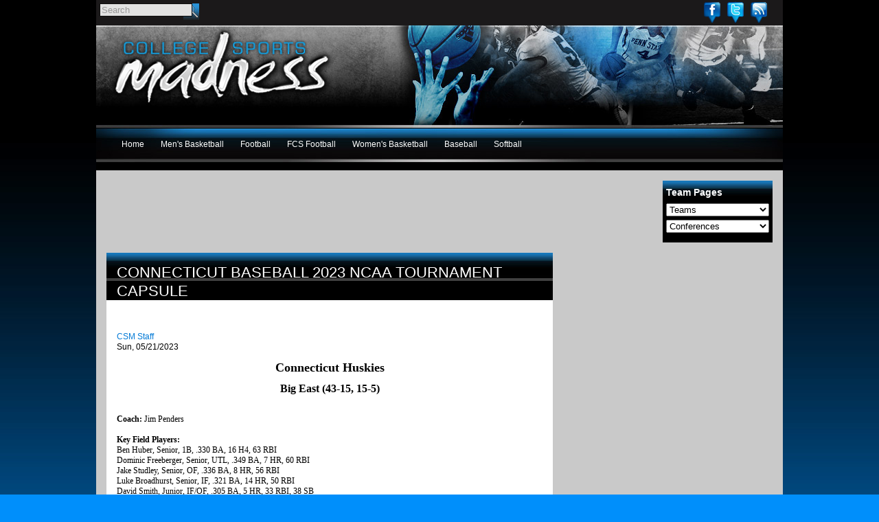

--- FILE ---
content_type: text/html; charset=utf-8
request_url: https://www.collegesportsmadness.com/article/21773
body_size: 11783
content:
<!DOCTYPE html PUBLIC "-//W3C//DTD XHTML 1.0 Transitional//EN" "http://www.w3.org/TR/xhtml1/DTD/xhtml1-transitional.dtd" >
<html xmlns="http://www.w3.org/1999/xhtml" lang="en" xml:lang="en" dir="ltr" xmlns:og="http://opengraphprotocol.org/schema/" xmlns:fb="https://www.facebook.com/2008/fbml">
<head>
<meta http-equiv="Content-Type" content="text/html; charset=utf-8" />
<meta name="viewport" content="width=device-width, initial-scale=1.0">
<meta name="verifyownership" content="5eb9cdfdfc9682a430a767eaaf00b112"/>
<meta http-equiv="Content-Type" content="text/html; charset=windows-1252" />
<meta http-equiv="X-UA-Compatible" content="IE=EDGE" />
<meta name="application-name" content="College Sports Madness"/>
<meta name="msapplication-TileColor" content="#000000"/>
<meta name="msapplication-square70x70logo" content="tiny.png"/>
<meta name="msapplication-square150x150logo" content="square.png"/>
<meta name="msapplication-wide310x150logo" content="wide.png"/>
<meta name="msapplication-square310x310logo" content="large.png"/>
<meta http-equiv="Pragma" content="no-cache" />
<meta http-equiv="Cache-Control" content="no-cache" />
<meta http-equiv="Expires" content="0" />
<title>Connecticut Baseball 2023 NCAA Tournament Capsule | College Sports Madness</title>
<meta http-equiv="Content-Type" content="text/html; charset=utf-8" />
  <meta property="fb:app_id" content="288413394517650"/>
  
  <script type="text/javascript" src="https://platform.linkedin.com/in.js"></script>
  <link rel="shortcut icon" href="/sites/all/themes/csmtheme/favicon.ico" type="image/x-icon" />
  <meta property="og:title" content="Connecticut Baseball 2023 NCAA Tournament Capsule" />
  <meta name="keywords" content="college sports madness,Baseball,Big East,Connecticut,CSM Staff,Post Season" />
  <link rel="canonical" href="https://www.collegesportsmadness.com/article/21773" />
  <meta property="og:url" content="https://www.collegesportsmadness.com/article/21773" />
  <meta name="revisit-after" content="1 day" />
  <link type="text/css" rel="stylesheet" media="all" href="/sites/all/themes/csmtheme/reset.css" />
<link type="text/css" rel="stylesheet" media="all" href="/modules/system/system.css?k" />
  <link type="text/css" rel="stylesheet" media="all" href="/sites/all/modules/contrib/ctools/css/ctools.css?k" />
  <link type="text/css" rel="stylesheet" media="all" href="/sites/all/libraries/jquery.ui/themes/base/jquery-ui.css?k" />
  <link type="text/css" rel="stylesheet" media="all" href="/sites/all/modules/contrib/date/date_popup/themes/datepicker.1.7.css?k" />
  <link type="text/css" rel="stylesheet" media="all" href="/sites/all/modules/contrib/date/date_popup/themes/jquery.timeentry.css?k" />
  <link type="text/css" rel="stylesheet" media="all" href="/sites/all/modules/contrib/filefield/filefield.css?k" />
  <link type="text/css" rel="stylesheet" media="all" href="/sites/all/modules/contrib/logintoboggan/logintoboggan.css?k" />
  <link type="text/css" rel="stylesheet" media="all" href="/sites/all/libraries/superfish/css/superfish.css?k" />
  <link type="text/css" rel="stylesheet" media="all" href="/sites/all/libraries/superfish/css/superfish-vertical.css?k" />
  <link type="text/css" rel="stylesheet" media="all" href="/sites/all/libraries/superfish/css/superfish-navbar.css?k" />
  <link type="text/css" rel="stylesheet" media="all" href="/sites/all/modules/contrib/views_slideshow/contrib/views_slideshow_singleframe/views_slideshow.css?k" />
  <link type="text/css" rel="stylesheet" media="all" href="/sites/all/modules/contrib/views_slideshow/contrib/views_slideshow_thumbnailhover/views_slideshow.css?k" />
  <link type="text/css" rel="stylesheet" media="all" href="/sites/all/modules/contrib/views/css/views.css?k" />
  <link type="text/css" rel="stylesheet" media="all" href="/sites/all/modules/custom/csm/css/article-pager.css?k" />
  <link type="text/css" rel="stylesheet" media="all" href="/sites/all/modules/contrib/linkedinbutton/linkedinbutton.css?k" />
  <link type="text/css" rel="stylesheet" media="all" href="/sites/all/modules/contrib/custom_search/custom_search.css?k" />
  <link type="text/css" rel="stylesheet" media="all" href="/sites/all/libraries/superfish/style/default.css?k" />
  <link type="text/css" rel="stylesheet" media="all" href="/sites/all/modules/custom/csm/css/csm-cc-ads.css?k" />
  <link type="text/css" rel="stylesheet" media="all" href="/sites/all/modules/custom/csm/css/articles-title-list.css?k" />
  <link type="text/css" rel="stylesheet" media="all" href="/sites/all/themes/csmtheme/global.css?k" />
  <link type="text/css" rel="stylesheet" media="all" href="/sites/all/themes/csmtheme/containers.css?k" />
  <link type="text/css" rel="stylesheet" media="all" href="/sites/all/themes/csmtheme/links.css?k" />
  <link type="text/css" rel="stylesheet" media="all" href="/sites/all/themes/csmtheme/style.css?k" />
  <link type="text/css" rel="stylesheet" media="all" href="/sites/all/themes/csmtheme/articles.css?k" />
  <link type="text/css" rel="stylesheet" media="print" href="/sites/all/themes/csmtheme/print.css?k" />
  <!--[if lt IE 8]>
  <link type="text/css" rel="stylesheet" media="all" href="/sites/all/themes/csmtheme/ie7.css?k" />
  <![endif]-->
  <script type="text/javascript" src="/sites/all/modules/contrib/jquery_update/replace/jquery.js?k"></script>
  <script type="text/javascript" src="/misc/drupal.js?k"></script>
  <script type="text/javascript" src="/sites/all/modules/contrib/google_analytics/googleanalytics.js?k"></script>
  <script type="text/javascript" src="/sites/all/libraries/superfish/jquery.hoverIntent.minified.js?k"></script>
  <script type="text/javascript" src="/sites/all/libraries/superfish/jquery.bgiframe.min.js?k"></script>
  <script type="text/javascript" src="/sites/all/libraries/superfish/superfish.js?k"></script>
  <script type="text/javascript" src="/sites/all/libraries/superfish/supersubs.js?k"></script>
  <script type="text/javascript" src="/sites/all/libraries/superfish/supposition.js?k"></script>
  <script type="text/javascript" src="/sites/all/libraries/superfish/sftouchscreen.js?k"></script>
  <script type="text/javascript" src="/sites/all/modules/contrib/views_slideshow/js/jquery.cycle.all.min.js?k"></script>
  <script type="text/javascript" src="/sites/all/modules/contrib/views_slideshow/contrib/views_slideshow_singleframe/views_slideshow.js?k"></script>
  <script type="text/javascript" src="/sites/all/modules/contrib/views_slideshow/contrib/views_slideshow_thumbnailhover/views_slideshow.js?k"></script>
  <script type="text/javascript" src="/sites/all/modules/contrib/custom_search/js/custom_search.js?k"></script>
  <script type="text/javascript">
  <!--//--><![CDATA[//><!--
  jQuery.extend(Drupal.settings, { "basePath": "/", "googleanalytics": { "trackOutbound": 1, "trackMailto": 1, "trackDownload": 1, "trackDownloadExtensions": "7z|aac|arc|arj|asf|asx|avi|bin|csv|doc|exe|flv|gif|gz|gzip|hqx|jar|jpe?g|js|mp(2|3|4|e?g)|mov(ie)?|msi|msp|pdf|phps|png|ppt|qtm?|ra(m|r)?|sea|sit|tar|tgz|torrent|txt|wav|wma|wmv|wpd|xls|xml|z|zip" }, "custom_search": { "form_target": "_self", "solr": 0 } });
  //--><!]]>
  </script>
  <script type="text/javascript">
  <!--//--><![CDATA[//><!--
  (function() {
  var useSSL = 'https:' == document.location.protocol;
  var src = (useSSL ? 'https:' : 'http:') +
  '//www.googletagservices.com/tag/js/gpt.js';
  document.write('<scr' + 'ipt src="' + src + '"></scr' + 'ipt>');
  })();
  //--><!]]>
  </script>
  <script type="text/javascript">
  <!--//--><![CDATA[//><!--
  jQuery(function(){
  jQuery('#superfish-1').supersubs({minWidth: 12, maxWidth: 27, extraWidth: 1}).superfish({
  animation: {opacity:'show'},
  speed: 'fast',
  autoArrows: false,
  dropShadows: false}).find('ul').bgIframe({opacity:false});
  });
  //--><!]]>
  </script>
  </head>
<body>
  <div id="sup-container">
      <div class="block block-csm" id="block-csm-little_social">
        <div class="content"><div class="item-list"><ul id="social-little" class="social-little"><li class="first odd"><a href="http://www.facebook.com/pages/College-Sports-Madness/213301682035720" title="Find us on Facebook" class="fb-icon" target="_blank">Facebook</a></li>
<li class=" even"><a href="http://twitter.com/CSMadness" title="Follow us on Twitter" class="twitter-icon" target="_blank">Twitter</a></li>
<li class="last odd"><a href="/feeds" title="Subscribe to our RSS" class="rss-icon">RSS</a></li>
</ul></div></div>
 </div>  <div class="block block-search" id="block-search-0">
        <div class="content"><form action="/article/21773"  accept-charset="UTF-8" method="post" id="search-block-form" class="search-form">
<div><div class="container-inline">
  <div class="form-item" id="edit-search-block-form-1-wrapper">
 <input type="text" maxlength="128" name="search_block_form" id="edit-search-block-form-1" size="15" value="Search" title="Enter the terms you wish to search for." class="form-text  custom-search-default-value custom-search-box" />
</div>
<fieldset class="custom_search-popup"></fieldset>
<input type="submit" name="op" id="edit-submit" value=""  style="display:none;" class="form-submit" />
<input type="hidden" name="form_build_id" id="form-GoH39htTXmIlXGt9Q9fPS_ecikCh7ufZwOKDK9YSJtQ" value="form-GoH39htTXmIlXGt9Q9fPS_ecikCh7ufZwOKDK9YSJtQ"  />
<input type="hidden" name="form_id" id="edit-search-block-form" value="search_block_form"  />
<input type="hidden" name="default_text" id="edit-default-text" value="Search"  class="default-text" />
</div>

</div></form>
</div>
 </div>  </div>

  <div id="container-main" class="clearfix">
        <div id="header" class="clearfix">
        <div class="block block-csm" id="block-csm-company_logo">
        <div class="content"><div id="company-logo" class="company-logo"><a href="/" title="College Sports Madness"><img src="/sites/all/themes/csmtheme/logo.png" alt="College Sports Madness" title="College Sports Madness" width="339" height="121" /></a></div></div>
 </div>    </div>
            <div id="menu" class="clearfix">
        <div class="block block-superfish" id="block-superfish-1">
        <div class="content"><ul id="superfish-1" class="sf-menu primary-links sf-horizontal sf-style-default"><li id="menu-442-1" class="sf-depth-1 sf-no-children"><a href="/" title="Welcome to College Sports Madness" class="sf-depth-1">Home</a></li><li id="menu-485-1" class="sf-depth-1 menuparent"><a href="/mens-basketball" title="Men&#039;s Basketball" class="sf-depth-1 menuparent">Men&#039;s Basketball</a><ul><li id="menu-503-1" class="sf-depth-2 sf-no-children"><a href="/mens-basketball" title="" class="sf-depth-2">Men&#039;s Basketball Home</a></li><li id="menu-495-1" class="sf-depth-2 sf-no-children"><a href="/mens-basketball/top-144-previews" title="Men&#039;s Basketball Top 144 Previews" class="sf-depth-2">Top 144 Previews</a></li><li id="menu-496-1" class="sf-depth-2 sf-no-children"><a href="/mens-basketball/ncaa-tournament" title="NCAA Tournament" class="sf-depth-2">NCAA Tournament</a></li><li id="menu-497-1" class="sf-depth-2 sf-no-children"><a href="/mens-basketball/nba-mock-drafts" title="NBA Mock Drafts" class="sf-depth-2">NBA Mock Drafts</a></li><li id="menu-501-1" class="sf-depth-2 sf-no-children"><a href="/mens-basketball/nba-draft-profiles" title="NBA Draft Rankings and Profiles" class="sf-depth-2">NBA Draft Profiles</a></li><li id="menu-498-1" class="sf-depth-2 sf-no-children"><a href="/mens-basketball/bracketology" title="Men&#039;s Basketball Bracketology" class="sf-depth-2">Bracketology</a></li><li id="menu-499-1" class="sf-depth-2 sf-no-children"><a href="/mens-basketball/top-25-rankings" title="Men&#039;s Basketball Top 25 Rankings" class="sf-depth-2">Top 25 Rankings</a></li><li id="menu-500-1" class="sf-depth-2 sf-no-children"><a href="/mens-basketball/weekly-awards" title="Men&#039;s Basketball Weekly Awards" class="sf-depth-2">Weekly Awards</a></li><li id="menu-502-1" class="sf-depth-2 sf-no-children"><a href="/mens-basketball/recruiting" title="Men&#039;s Basketball Recruit Rankings" class="sf-depth-2">Recruiting</a></li></ul></li><li id="menu-486-1" class="sf-depth-1 menuparent"><a href="/football" title="Football" class="sf-depth-1 menuparent">Football</a><ul><li id="menu-504-1" class="sf-depth-2 sf-no-children"><a href="/football" title="" class="sf-depth-2">Football Home</a></li><li id="menu-723-1" class="sf-depth-2 sf-no-children"><a href="/football/top-44-previews" title="Football Top 44 Previews" class="sf-depth-2">Top 44 Previews</a></li><li id="menu-724-1" class="sf-depth-2 sf-no-children"><a href="/football/playoffs" title="Football Playoff Central" class="sf-depth-2">Playoffs</a></li><li id="menu-725-1" class="sf-depth-2 sf-no-children"><a href="/football/nfl-mock-drafts" title="NFL Mock Drafts" class="sf-depth-2">NFL Mock Drafts</a></li><li id="menu-726-1" class="sf-depth-2 sf-no-children"><a href="/football/nfl-draft-profiles" title="NFL Draft Rankings and Profiles" class="sf-depth-2">NFL Draft Profiles</a></li><li id="menu-727-1" class="sf-depth-2 sf-no-children"><a href="/football/playoff-projections" title="2025 Football Playoffs" class="sf-depth-2">Playoff Projections</a></li><li id="menu-728-1" class="sf-depth-2 sf-no-children"><a href="/football/top-25-rankings" title="Football Top 25 Rankings" class="sf-depth-2">Top 25 Rankings</a></li><li id="menu-729-1" class="sf-depth-2 sf-no-children"><a href="/football/weekly-awards" title="Football Weekly Awards" class="sf-depth-2">Weekly Awards</a></li><li id="menu-730-1" class="sf-depth-2 sf-no-children"><a href="/football/recruiting" title="Football Recruiting" class="sf-depth-2">Recruiting</a></li></ul></li><li id="menu-487-1" class="sf-depth-1 menuparent"><a href="/fcs-football" title="FCS Football" class="sf-depth-1 menuparent">FCS Football</a><ul><li id="menu-505-1" class="sf-depth-2 sf-no-children"><a href="/fcs-football" title="" class="sf-depth-2">FCS Football Home</a></li><li id="menu-731-1" class="sf-depth-2 sf-no-children"><a href="/fcs-football/top-44-previews" title="FCS Football Top 44 Previews" class="sf-depth-2">Top 44 Previews</a></li><li id="menu-732-1" class="sf-depth-2 sf-no-children"><a href="/fcs-football/fcs-playoffs" title="FCS Football Playoff Central" class="sf-depth-2">FCS Playoffs</a></li><li id="menu-733-1" class="sf-depth-2 sf-no-children"><a href="/fcs-football/nfl-mock-drafts" title="NFL Mock Drafts" class="sf-depth-2">NFL Mock Drafts</a></li><li id="menu-734-1" class="sf-depth-2 sf-no-children"><a href="/fcs-football/nfl-draft-profiles" title="NFL Draft Rankings and Profiles" class="sf-depth-2">NFL Draft Profiles</a></li><li id="menu-735-1" class="sf-depth-2 sf-no-children"><a href="/fcs-football/bracketology" title="FCS Football Bracketology" class="sf-depth-2">Bracketology</a></li><li id="menu-736-1" class="sf-depth-2 sf-no-children"><a href="/fcs-football/top-25-rankings" title="FCS Football Top 25 Rankings" class="sf-depth-2">Top 25 Rankings</a></li><li id="menu-737-1" class="sf-depth-2 sf-no-children"><a href="/fcs-football/weekly-awards" title="FCS Football Weekly Awards" class="sf-depth-2">Weekly Awards</a></li><li id="menu-738-1" class="sf-depth-2 sf-no-children"><a href="/fcs-football/recruiting" title="FCS Football Recruiting" class="sf-depth-2">Recruiting</a></li></ul></li><li id="menu-488-1" class="sf-depth-1 menuparent"><a href="/womens-basketball" title="Women&#039;s Basketball" class="sf-depth-1 menuparent">Women&#039;s Basketball</a><ul><li id="menu-506-1" class="sf-depth-2 sf-no-children"><a href="/womens-basketball" title="" class="sf-depth-2">Women&#039;s Basketball Home</a></li><li id="menu-739-1" class="sf-depth-2 sf-no-children"><a href="/womens-basketball/top-44-previews" title="Women&#039;s Basketball Top 44 Previews" class="sf-depth-2">Top 44 Previews</a></li><li id="menu-740-1" class="sf-depth-2 sf-no-children"><a href="/womens-basketball/ncaa-tournament" title="Women&#039;s Basketball NCAA Tournament" class="sf-depth-2">NCAA Tournament</a></li><li id="menu-741-1" class="sf-depth-2 sf-no-children"><a href="/womens-basketball/wnba-mock-drafts" title="WNBA Mock Drafts" class="sf-depth-2">WNBA Mock Drafts</a></li><li id="menu-742-1" class="sf-depth-2 sf-no-children"><a href="/womens-basketball/wnba-draft-profiles" title="WNBA Draft Rankings and Profiles" class="sf-depth-2">WNBA Draft Profiles</a></li><li id="menu-743-1" class="sf-depth-2 sf-no-children"><a href="/womens-basketball/bracketology" title="Women&#039;s Basketball Bracketology" class="sf-depth-2">Bracketology</a></li><li id="menu-744-1" class="sf-depth-2 sf-no-children"><a href="/womens-basketball/top-25-rankings" title="Women&#039;s Basketball Top 25 Rankings" class="sf-depth-2">Top 25 Rankings</a></li><li id="menu-745-1" class="sf-depth-2 sf-no-children"><a href="/womens-basketball/weekly-awards" title="Women&#039;s Basketball Weekly Awards" class="sf-depth-2">Weekly Awards</a></li><li id="menu-746-1" class="sf-depth-2 sf-no-children"><a href="/womens-basketball/recruiting" title="Women&#039;s Basketball Recruiting" class="sf-depth-2">Recruiting</a></li></ul></li><li id="menu-489-1" class="sf-depth-1 menuparent"><a href="/baseball" title="Baseball" class="sf-depth-1 menuparent">Baseball</a><ul><li id="menu-507-1" class="sf-depth-2 sf-no-children"><a href="/baseball" title="" class="sf-depth-2">Baseball Home</a></li><li id="menu-987-1" class="sf-depth-2 sf-no-children"><a href="/baseball/top-44-previews" title="Top 44 Previews" class="sf-depth-2">Top 44 Previews</a></li><li id="menu-988-1" class="sf-depth-2 sf-no-children"><a href="/baseball/world-series" title="World Series" class="sf-depth-2">World Series</a></li><li id="menu-989-1" class="sf-depth-2 sf-no-children"><a href="/baseball/mlb-mock-drafts" title="MLB Mock Drafts" class="sf-depth-2">MLB Mock Drafts</a></li><li id="menu-990-1" class="sf-depth-2 sf-no-children"><a href="/baseball/mlb-draft-profiles" title="MLB Draft Profiles" class="sf-depth-2">MLB Draft Profiles</a></li><li id="menu-991-1" class="sf-depth-2 sf-no-children"><a href="/baseball/bracketology" title="Bracketology" class="sf-depth-2">Bracketology</a></li><li id="menu-992-1" class="sf-depth-2 sf-no-children"><a href="/baseball/top-25-rankings" title="Top 25 Rankings" class="sf-depth-2">Top 25 Rankings</a></li><li id="menu-993-1" class="sf-depth-2 sf-no-children"><a href="/baseball/weekly-awards" title="Weekly Awards" class="sf-depth-2">Weekly Awards</a></li><li id="menu-994-1" class="sf-depth-2 sf-no-children"><a href="/baseball/recruiting" title="Recruiting" class="sf-depth-2">Recruiting</a></li></ul></li><li id="menu-490-1" class="sf-depth-1 menuparent"><a href="/softball" title="Softball" class="sf-depth-1 menuparent">Softball</a><ul><li id="menu-508-1" class="sf-depth-2 sf-no-children"><a href="/softball" title="" class="sf-depth-2">Softball Home</a></li><li id="menu-1002-1" class="sf-depth-2 sf-no-children"><a href="/softball/top-44-previews" title="Top 44 Previews" class="sf-depth-2">Top 44 Previews</a></li><li id="menu-1001-1" class="sf-depth-2 sf-no-children"><a href="/softball/world-series" title="World Series" class="sf-depth-2">World Series</a></li><li id="menu-1000-1" class="sf-depth-2 sf-no-children"><a href="/softball/npf-mock-drafts" title="NPF Mock Drafts" class="sf-depth-2">NPF Mock Drafts</a></li><li id="menu-999-1" class="sf-depth-2 sf-no-children"><a href="/softball/npf-draft-profiles" title="NPF Draft Profiles" class="sf-depth-2">NPF Draft Profiles</a></li><li id="menu-998-1" class="sf-depth-2 sf-no-children"><a href="/softball/bracketology" title="Bracketology" class="sf-depth-2">Bracketology</a></li><li id="menu-997-1" class="sf-depth-2 sf-no-children"><a href="/softball/top-25-rankings" title="Top 25 Rankings" class="sf-depth-2">Top 25 Rankings</a></li><li id="menu-996-1" class="sf-depth-2 sf-no-children"><a href="/softball/weekly-awards" title="Weekly Awards" class="sf-depth-2">Weekly Awards</a></li><li id="menu-995-1" class="sf-depth-2 sf-no-children"><a href="/softball/recruiting" title="Recruiting" class="sf-depth-2">Recruiting</a></li></ul></li></ul></div>
 </div>  <div class="block block-csm" id="block-csm-search_types">
    <h2 class="title block-title">Team Pages</h2>    <div class="content"><form id="csm-college-1" method="post" action=""><select name="csm-college" id="csm-college" onChange="location=this.options[this.selectedIndex].value;">
<option value="http://www.collegesportsmadness.com/#">Teams</option>
<option value="https://www.collegesportsmadness.com/college/abilene-christian-0">Abilene Christian</option>
<option value="https://www.collegesportsmadness.com/node/430">Adelphi</option>
<option value="https://www.collegesportsmadness.com/node/293">Air Force</option>
<option value="https://www.collegesportsmadness.com/node/260">Akron</option>
<option value="https://www.collegesportsmadness.com/node/344">Alabama</option>
<option value="https://www.collegesportsmadness.com/node/403">Alabama A&amp;M</option>
<option value="https://www.collegesportsmadness.com/node/404">Alabama State</option>
<option value="https://www.collegesportsmadness.com/node/432">Alaska-Anchorage</option>
<option value="https://www.collegesportsmadness.com/node/433">Alaska-Fairbanks</option>
<option value="https://www.collegesportsmadness.com/node/111">Albany</option>
<option value="https://www.collegesportsmadness.com/node/405">Alcorn State</option>
<option value="https://www.collegesportsmadness.com/node/434">American International</option>
<option value="https://www.collegesportsmadness.com/node/336">American University</option>
<option value="https://www.collegesportsmadness.com/node/356">Appalachian State</option>
<option value="https://www.collegesportsmadness.com/node/324">Arizona</option>
<option value="https://www.collegesportsmadness.com/node/325">Arizona State</option>
<option value="https://www.collegesportsmadness.com/node/345">Arkansas</option>
<option value="https://www.collegesportsmadness.com/node/391">Arkansas State</option>
<option value="https://www.collegesportsmadness.com/node/406">Arkansas-Pine Bluff</option>
<option value="https://www.collegesportsmadness.com/node/337">Army</option>
<option value="https://www.collegesportsmadness.com/node/346">Auburn</option>
<option value="https://www.collegesportsmadness.com/node/313">Austin Peay</option>
<option value="https://www.collegesportsmadness.com/node/261">Ball State</option>
<option value="https://www.collegesportsmadness.com/node/131">Baylor</option>
<option value="https://www.collegesportsmadness.com/node/435">Bellarmine</option>
<option value="https://www.collegesportsmadness.com/node/120">Belmont</option>
<option value="https://www.collegesportsmadness.com/node/436">Bemidji State</option>
<option value="https://www.collegesportsmadness.com/node/437">Bentley</option>
<option value="https://www.collegesportsmadness.com/node/272">Bethune-Cookman</option>
<option value="https://www.collegesportsmadness.com/node/112">Binghamton</option>
<option value="https://www.collegesportsmadness.com/node/294">Boise State</option>
<option value="https://www.collegesportsmadness.com/college/boston-college">Boston College</option>
<option value="https://www.collegesportsmadness.com/node/113">Boston University</option>
<option value="https://www.collegesportsmadness.com/node/262">Bowling Green</option>
<option value="https://www.collegesportsmadness.com/node/283">Bradley</option>
<option value="https://www.collegesportsmadness.com/node/242">Brown</option>
<option value="https://www.collegesportsmadness.com/node/301">Bryant</option>
<option value="https://www.collegesportsmadness.com/node/338">Bucknell</option>
<option value="https://www.collegesportsmadness.com/node/263">Buffalo</option>
<option value="https://www.collegesportsmadness.com/node/227">Butler</option>
<option value="https://www.collegesportsmadness.com/node/421">BYU</option>
<option value="https://www.collegesportsmadness.com/node/188">Cal Poly</option>
<option value="https://www.collegesportsmadness.com/node/189">Cal State Fullerton</option>
<option value="https://www.collegesportsmadness.com/node/326">California</option>
<option value="https://www.collegesportsmadness.com/college/california-baptist-0">California Baptist</option>
<option value="https://www.collegesportsmadness.com/node/121">Campbell</option>
<option value="https://www.collegesportsmadness.com/node/250">Canisius</option>
<option value="https://www.collegesportsmadness.com/node/368">Central Arkansas</option>
<option value="https://www.collegesportsmadness.com/node/302">Central Connecticut State</option>
<option value="https://www.collegesportsmadness.com/node/264">Central Michigan</option>
<option value="https://www.collegesportsmadness.com/node/357">Charleston</option>
<option value="https://www.collegesportsmadness.com/node/166">Charleston Southern</option>
<option value="https://www.collegesportsmadness.com/college/charlotte">Charlotte</option>
<option value="https://www.collegesportsmadness.com/node/358">Chattanooga</option>
<option value="https://www.collegesportsmadness.com/node/221">Chicago State</option>
<option value="https://www.collegesportsmadness.com/node/141">Cincinnati</option>
<option value="https://www.collegesportsmadness.com/node/359">Citadel</option>
<option value="https://www.collegesportsmadness.com/node/438">Clarkson</option>
<option value="https://www.collegesportsmadness.com/college/clemson">Clemson</option>
<option value="https://www.collegesportsmadness.com/node/228">Cleveland State</option>
<option value="https://www.collegesportsmadness.com/node/167">Coastal Carolina</option>
<option value="https://www.collegesportsmadness.com/node/339">Colgate</option>
<option value="https://www.collegesportsmadness.com/node/327">Colorado</option>
<option value="https://www.collegesportsmadness.com/node/439">Colorado College</option>
<option value="https://www.collegesportsmadness.com/node/295">Colorado State</option>
<option value="https://www.collegesportsmadness.com/node/243">Columbia</option>
<option value="https://www.collegesportsmadness.com/node/142">Connecticut</option>
<option value="https://www.collegesportsmadness.com/node/273">Coppin State</option>
<option value="https://www.collegesportsmadness.com/node/244">Cornell</option>
<option value="https://www.collegesportsmadness.com/node/284">Creighton</option>
<option value="https://www.collegesportsmadness.com/node/237">CSU Bakersfield</option>
<option value="https://www.collegesportsmadness.com/node/190">CSUN</option>
<option value="https://www.collegesportsmadness.com/node/440">Dallas Baptist</option>
<option value="https://www.collegesportsmadness.com/node/245">Dartmouth</option>
<option value="https://www.collegesportsmadness.com/node/360">Davidson</option>
<option value="https://www.collegesportsmadness.com/college/dayton">Dayton</option>
<option value="https://www.collegesportsmadness.com/node/197">Delaware</option>
<option value="https://www.collegesportsmadness.com/node/274">Delaware State</option>
<option value="https://www.collegesportsmadness.com/node/393">Denver</option>
<option value="https://www.collegesportsmadness.com/node/143">DePaul</option>
<option value="https://www.collegesportsmadness.com/node/229">Detroit Mercy</option>
<option value="https://www.collegesportsmadness.com/college/dixie-state-0">Dixie State</option>
<option value="https://www.collegesportsmadness.com/node/285">Drake</option>
<option value="https://www.collegesportsmadness.com/node/198">Drexel</option>
<option value="https://www.collegesportsmadness.com/college/duke">Duke</option>
<option value="https://www.collegesportsmadness.com/college/duquesne">Duquesne</option>
<option value="https://www.collegesportsmadness.com/node/209">East Carolina</option>
<option value="https://www.collegesportsmadness.com/node/122">East Tennessee State</option>
<option value="https://www.collegesportsmadness.com/node/314">Eastern Illinois</option>
<option value="https://www.collegesportsmadness.com/node/315">Eastern Kentucky</option>
<option value="https://www.collegesportsmadness.com/node/265">Eastern Michigan</option>
<option value="https://www.collegesportsmadness.com/node/157">Eastern Washington</option>
<option value="https://www.collegesportsmadness.com/node/361">Elon</option>
<option value="https://www.collegesportsmadness.com/node/286">Evansville</option>
<option value="https://www.collegesportsmadness.com/node/251">Fairfield</option>
<option value="https://www.collegesportsmadness.com/node/303">Fairleigh Dickinson</option>
<option value="https://www.collegesportsmadness.com/node/441">Ferris State</option>
<option value="https://www.collegesportsmadness.com/node/347">Florida</option>
<option value="https://www.collegesportsmadness.com/node/275">Florida A&amp;M</option>
<option value="https://www.collegesportsmadness.com/node/394">Florida Atlantic</option>
<option value="https://www.collegesportsmadness.com/node/123">Florida Gulf Coast</option>
<option value="https://www.collegesportsmadness.com/node/395">Florida International</option>
<option value="https://www.collegesportsmadness.com/college/florida-state">Florida State</option>
<option value="https://www.collegesportsmadness.com/college/fordham">Fordham</option>
<option value="https://www.collegesportsmadness.com/node/381">Fort Wayne</option>
<option value="https://www.collegesportsmadness.com/college/francis-marion-0">Francis Marion</option>
<option value="https://www.collegesportsmadness.com/node/413">Fresno State</option>
<option value="https://www.collegesportsmadness.com/node/362">Furman</option>
<option value="https://www.collegesportsmadness.com/node/168">Gardner-Webb</option>
<option value="https://www.collegesportsmadness.com/node/199">George Mason</option>
<option value="https://www.collegesportsmadness.com/college/george-washington">George Washington</option>
<option value="https://www.collegesportsmadness.com/node/144">Georgetown</option>
<option value="https://www.collegesportsmadness.com/node/348">Georgia</option>
<option value="https://www.collegesportsmadness.com/node/363">Georgia Southern</option>
<option value="https://www.collegesportsmadness.com/node/200">Georgia State</option>
<option value="https://www.collegesportsmadness.com/college/georgia-tech">Georgia Tech</option>
<option value="https://www.collegesportsmadness.com/node/422">Gonzaga</option>
<option value="https://www.collegesportsmadness.com/node/407">Grambling State</option>
<option value="https://www.collegesportsmadness.com/college/grand-canyon-0">Grand Canyon</option>
<option value="https://www.collegesportsmadness.com/node/230">Green Bay</option>
<option value="https://www.collegesportsmadness.com/node/276">Hampton</option>
<option value="https://www.collegesportsmadness.com/node/114">Hartford</option>
<option value="https://www.collegesportsmadness.com/node/442">Hartwick</option>
<option value="https://www.collegesportsmadness.com/node/246">Harvard</option>
<option value="https://www.collegesportsmadness.com/node/414">Hawaii</option>
<option value="https://www.collegesportsmadness.com/node/169">High Point</option>
<option value="https://www.collegesportsmadness.com/college/high-school-0">High School</option>
<option value="https://www.collegesportsmadness.com/node/443">Hobart</option>
<option value="https://www.collegesportsmadness.com/node/201">Hofstra</option>
<option value="https://www.collegesportsmadness.com/node/340">Holy Cross</option>
<option value="https://www.collegesportsmadness.com/node/210">Houston</option>
<option value="https://www.collegesportsmadness.com/node/222">Houston Baptist</option>
<option value="https://www.collegesportsmadness.com/node/277">Howard</option>
<option value="https://www.collegesportsmadness.com/node/415">Idaho</option>
<option value="https://www.collegesportsmadness.com/node/158">Idaho State</option>
<option value="https://www.collegesportsmadness.com/node/176">Illinois</option>
<option value="https://www.collegesportsmadness.com/node/287">Illinois State</option>
<option value="https://www.collegesportsmadness.com/node/231">Illinois-Chicago</option>
<option value="https://www.collegesportsmadness.com/college/incarnate-word-0">Incarnate Word</option>
<option value="https://www.collegesportsmadness.com/node/177">Indiana</option>
<option value="https://www.collegesportsmadness.com/node/288">Indiana State</option>
<option value="https://www.collegesportsmadness.com/college/international-0">International</option>
<option value="https://www.collegesportsmadness.com/node/252">Iona</option>
<option value="https://www.collegesportsmadness.com/node/178">Iowa</option>
<option value="https://www.collegesportsmadness.com/node/132">Iowa State</option>
<option value="https://www.collegesportsmadness.com/node/382">IUPUI</option>
<option value="https://www.collegesportsmadness.com/node/408">Jackson State</option>
<option value="https://www.collegesportsmadness.com/node/124">Jacksonville</option>
<option value="https://www.collegesportsmadness.com/node/316">Jacksonville State</option>
<option value="https://www.collegesportsmadness.com/node/202">James Madison</option>
<option value="https://www.collegesportsmadness.com/node/444">John Hopkins</option>
<option value="https://www.collegesportsmadness.com/node/133">Kansas</option>
<option value="https://www.collegesportsmadness.com/node/134">Kansas State</option>
<option value="https://www.collegesportsmadness.com/node/125">Kennesaw State</option>
<option value="https://www.collegesportsmadness.com/node/266">Kent State</option>
<option value="https://www.collegesportsmadness.com/node/349">Kentucky</option>
<option value="https://www.collegesportsmadness.com/college/la-salle">La Salle</option>
<option value="https://www.collegesportsmadness.com/node/341">Lafayette</option>
<option value="https://www.collegesportsmadness.com/node/445">Lake Superior State</option>
<option value="https://www.collegesportsmadness.com/node/369">Lamar</option>
<option value="https://www.collegesportsmadness.com/node/446">Le Moyne</option>
<option value="https://www.collegesportsmadness.com/node/342">Lehigh</option>
<option value="https://www.collegesportsmadness.com/node/170">Liberty</option>
<option value="https://www.collegesportsmadness.com/node/126">Lipscomb</option>
<option value="https://www.collegesportsmadness.com/node/392">Little Rock</option>
<option value="https://www.collegesportsmadness.com/node/304">LIU Brooklyn</option>
<option value="https://www.collegesportsmadness.com/node/191">Long Beach State</option>
<option value="https://www.collegesportsmadness.com/node/238">Longwood</option>
<option value="https://www.collegesportsmadness.com/node/396">Louisiana</option>
<option value="https://www.collegesportsmadness.com/node/416">Louisiana Tech</option>
<option value="https://www.collegesportsmadness.com/node/397">Louisiana-Monroe</option>
<option value="https://www.collegesportsmadness.com/node/145">Louisville</option>
<option value="https://www.collegesportsmadness.com/node/232">Loyola (IL)</option>
<option value="https://www.collegesportsmadness.com/node/253">Loyola (MD)</option>
<option value="https://www.collegesportsmadness.com/node/423">Loyola Marymount</option>
<option value="https://www.collegesportsmadness.com/node/350">LSU</option>
<option value="https://www.collegesportsmadness.com/node/115">Maine</option>
<option value="https://www.collegesportsmadness.com/node/254">Manhattan</option>
<option value="https://www.collegesportsmadness.com/node/255">Marist</option>
<option value="https://www.collegesportsmadness.com/node/146">Marquette</option>
<option value="https://www.collegesportsmadness.com/node/211">Marshall</option>
<option value="https://www.collegesportsmadness.com/college/maryland">Maryland</option>
<option value="https://www.collegesportsmadness.com/node/278">Maryland-Eastern Shore</option>
<option value="https://www.collegesportsmadness.com/college/massachusetts">Massachusetts</option>
<option value="https://www.collegesportsmadness.com/node/370">McNeese State</option>
<option value="https://www.collegesportsmadness.com/node/212">Memphis</option>
<option value="https://www.collegesportsmadness.com/node/127">Mercer</option>
<option value="https://www.collegesportsmadness.com/node/447">Mercyhurst</option>
<option value="https://www.collegesportsmadness.com/node/448">Merrimack</option>
<option value="https://www.collegesportsmadness.com/college/miami-fl">Miami (FL)</option>
<option value="https://www.collegesportsmadness.com/node/267">Miami (OH)</option>
<option value="https://www.collegesportsmadness.com/node/179">Michigan</option>
<option value="https://www.collegesportsmadness.com/node/180">Michigan State</option>
<option value="https://www.collegesportsmadness.com/node/449">Michigan Tech</option>
<option value="https://www.collegesportsmadness.com/node/398">Middle Tennessee</option>
<option value="https://www.collegesportsmadness.com/node/233">Milwaukee</option>
<option value="https://www.collegesportsmadness.com/node/181">Minnesota</option>
<option value="https://www.collegesportsmadness.com/node/450">Minnesota State</option>
<option value="https://www.collegesportsmadness.com/node/451">Minnesota-Duluth</option>
<option value="https://www.collegesportsmadness.com/node/351">Mississippi</option>
<option value="https://www.collegesportsmadness.com/node/352">Mississippi State</option>
<option value="https://www.collegesportsmadness.com/node/409">Mississippi Valley State</option>
<option value="https://www.collegesportsmadness.com/node/135">Missouri</option>
<option value="https://www.collegesportsmadness.com/node/289">Missouri State</option>
<option value="https://www.collegesportsmadness.com/node/305">Monmouth</option>
<option value="https://www.collegesportsmadness.com/node/159">Montana</option>
<option value="https://www.collegesportsmadness.com/node/160">Montana State</option>
<option value="https://www.collegesportsmadness.com/node/317">Morehead State</option>
<option value="https://www.collegesportsmadness.com/node/279">Morgan State</option>
<option value="https://www.collegesportsmadness.com/node/306">Mount St. Mary&#039;s</option>
<option value="https://www.collegesportsmadness.com/node/318">Murray State</option>
<option value="https://www.collegesportsmadness.com/node/343">Navy</option>
<option value="https://www.collegesportsmadness.com/node/182">Nebraska</option>
<option value="https://www.collegesportsmadness.com/node/417">Nevada</option>
<option value="https://www.collegesportsmadness.com/node/116">New Hampshire</option>
<option value="https://www.collegesportsmadness.com/node/296">New Mexico</option>
<option value="https://www.collegesportsmadness.com/college/new-orleans-0">New Orleans</option>
<option value="https://www.collegesportsmadness.com/node/256">Niagara</option>
<option value="https://www.collegesportsmadness.com/node/371">Nicholls State</option>
<option value="https://www.collegesportsmadness.com/node/223">NJIT</option>
<option value="https://www.collegesportsmadness.com/node/418">NM State</option>
<option value="https://www.collegesportsmadness.com/node/280">Norfolk State</option>
<option value="https://www.collegesportsmadness.com/college/north-alabama-0">North Alabama</option>
<option value="https://www.collegesportsmadness.com/college/north-carolina">North Carolina</option>
<option value="https://www.collegesportsmadness.com/node/281">North Carolina A&amp;T</option>
<option value="https://www.collegesportsmadness.com/node/239">North Carolina Central</option>
<option value="https://www.collegesportsmadness.com/college/north-carolina-state">North Carolina State</option>
<option value="https://www.collegesportsmadness.com/node/203">North Carolina-Wilmington</option>
<option value="https://www.collegesportsmadness.com/node/224">North Dakota</option>
<option value="https://www.collegesportsmadness.com/node/383">North Dakota State</option>
<option value="https://www.collegesportsmadness.com/node/128">North Florida</option>
<option value="https://www.collegesportsmadness.com/node/399">North Texas</option>
<option value="https://www.collegesportsmadness.com/node/204">Northeastern</option>
<option value="https://www.collegesportsmadness.com/node/161">Northern Arizona</option>
<option value="https://www.collegesportsmadness.com/node/162">Northern Colorado</option>
<option value="https://www.collegesportsmadness.com/node/268">Northern Illinois</option>
<option value="https://www.collegesportsmadness.com/node/290">Northern Iowa</option>
<option value="https://www.collegesportsmadness.com/college/northern-kentucky-0">Northern Kentucky</option>
<option value="https://www.collegesportsmadness.com/node/453">Northern Michigan</option>
<option value="https://www.collegesportsmadness.com/node/183">Northwestern</option>
<option value="https://www.collegesportsmadness.com/node/372">Northwestern State</option>
<option value="https://www.collegesportsmadness.com/node/147">Notre Dame</option>
<option value="https://www.collegesportsmadness.com/node/454">NYIT</option>
<option value="https://www.collegesportsmadness.com/node/384">Oakland</option>
<option value="https://www.collegesportsmadness.com/node/269">Ohio</option>
<option value="https://www.collegesportsmadness.com/node/184">Ohio State</option>
<option value="https://www.collegesportsmadness.com/node/136">Oklahoma</option>
<option value="https://www.collegesportsmadness.com/node/137">Oklahoma State</option>
<option value="https://www.collegesportsmadness.com/node/205">Old Dominion</option>
<option value="https://www.collegesportsmadness.com/node/452">Omaha</option>
<option value="https://www.collegesportsmadness.com/node/385">Oral Roberts</option>
<option value="https://www.collegesportsmadness.com/node/328">Oregon</option>
<option value="https://www.collegesportsmadness.com/node/329">Oregon State</option>
<option value="https://www.collegesportsmadness.com/college/other-0">Other</option>
<option value="https://www.collegesportsmadness.com/node/192">Pacific</option>
<option value="https://www.collegesportsmadness.com/node/185">Penn State</option>
<option value="https://www.collegesportsmadness.com/node/247">Pennsylvania</option>
<option value="https://www.collegesportsmadness.com/node/424">Pepperdine</option>
<option value="https://www.collegesportsmadness.com/node/148">Pittsburgh</option>
<option value="https://www.collegesportsmadness.com/node/425">Portland</option>
<option value="https://www.collegesportsmadness.com/node/163">Portland State</option>
<option value="https://www.collegesportsmadness.com/node/410">Prairie View A&amp;M</option>
<option value="https://www.collegesportsmadness.com/node/172">Presbyterian</option>
<option value="https://www.collegesportsmadness.com/node/248">Princeton</option>
<option value="https://www.collegesportsmadness.com/node/149">Providence</option>
<option value="https://www.collegesportsmadness.com/node/186">Purdue</option>
<option value="https://www.collegesportsmadness.com/node/307">Quinnipiac</option>
<option value="https://www.collegesportsmadness.com/node/173">Radford</option>
<option value="https://www.collegesportsmadness.com/node/455">Renneslaer Tech</option>
<option value="https://www.collegesportsmadness.com/college/rhode-island">Rhode Island</option>
<option value="https://www.collegesportsmadness.com/node/213">Rice</option>
<option value="https://www.collegesportsmadness.com/college/richmond">Richmond</option>
<option value="https://www.collegesportsmadness.com/node/257">Rider</option>
<option value="https://www.collegesportsmadness.com/node/308">Robert Morris</option>
<option value="https://www.collegesportsmadness.com/node/456">Rochester Tech</option>
<option value="https://www.collegesportsmadness.com/node/150">Rutgers</option>
<option value="https://www.collegesportsmadness.com/node/164">Sacramento State</option>
<option value="https://www.collegesportsmadness.com/node/309">Sacred Heart</option>
<option value="https://www.collegesportsmadness.com/college/saint-josephs">Saint Joseph&#039;s</option>
<option value="https://www.collegesportsmadness.com/college/saint-louis">Saint Louis</option>
<option value="https://www.collegesportsmadness.com/node/426">Saint Mary&#039;s</option>
<option value="https://www.collegesportsmadness.com/node/373">Sam Houston</option>
<option value="https://www.collegesportsmadness.com/node/364">Samford</option>
<option value="https://www.collegesportsmadness.com/node/427">San Diego</option>
<option value="https://www.collegesportsmadness.com/node/297">San Diego State</option>
<option value="https://www.collegesportsmadness.com/node/428">San Francisco</option>
<option value="https://www.collegesportsmadness.com/node/419">San Jose State</option>
<option value="https://www.collegesportsmadness.com/node/429">Santa Clara</option>
<option value="https://www.collegesportsmadness.com/node/240">Savannah State</option>
<option value="https://www.collegesportsmadness.com/node/241">Seattle U</option>
<option value="https://www.collegesportsmadness.com/node/151">Seton Hall</option>
<option value="https://www.collegesportsmadness.com/node/258">Siena</option>
<option value="https://www.collegesportsmadness.com/node/319">SIU Edwardsville</option>
<option value="https://www.collegesportsmadness.com/node/214">SMU</option>
<option value="https://www.collegesportsmadness.com/node/400">South Alabama</option>
<option value="https://www.collegesportsmadness.com/node/353">South Carolina</option>
<option value="https://www.collegesportsmadness.com/node/282">South Carolina State</option>
<option value="https://www.collegesportsmadness.com/node/386">South Dakota</option>
<option value="https://www.collegesportsmadness.com/node/387">South Dakota State</option>
<option value="https://www.collegesportsmadness.com/node/152">South Florida</option>
<option value="https://www.collegesportsmadness.com/node/320">Southeast Missouri State</option>
<option value="https://www.collegesportsmadness.com/node/374">Southeastern Louisiana</option>
<option value="https://www.collegesportsmadness.com/node/411">Southern</option>
<option value="https://www.collegesportsmadness.com/node/291">Southern Illinois</option>
<option value="https://www.collegesportsmadness.com/node/215">Southern Miss</option>
<option value="https://www.collegesportsmadness.com/node/388">Southern Utah</option>
<option value="https://www.collegesportsmadness.com/college/st-bonaventure">St. Bonaventure</option>
<option value="https://www.collegesportsmadness.com/node/457">St. Cloud State</option>
<option value="https://www.collegesportsmadness.com/node/311">St. Francis</option>
<option value="https://www.collegesportsmadness.com/node/310">St. Francis Brooklyn</option>
<option value="https://www.collegesportsmadness.com/node/153">St. John&#039;s</option>
<option value="https://www.collegesportsmadness.com/node/458">St. Lawrence</option>
<option value="https://www.collegesportsmadness.com/node/259">St. Peter&#039;s</option>
<option value="https://www.collegesportsmadness.com/college/st-thomas-0">St. Thomas</option>
<option value="https://www.collegesportsmadness.com/node/330">Stanford</option>
<option value="https://www.collegesportsmadness.com/node/375">Stephen F. Austin</option>
<option value="https://www.collegesportsmadness.com/node/129">Stetson</option>
<option value="https://www.collegesportsmadness.com/node/117">Stony Brook</option>
<option value="https://www.collegesportsmadness.com/node/154">Syracuse</option>
<option value="https://www.collegesportsmadness.com/college/tarleton-state-0">Tarleton State</option>
<option value="https://www.collegesportsmadness.com/node/298">TCU</option>
<option value="https://www.collegesportsmadness.com/college/temple">Temple</option>
<option value="https://www.collegesportsmadness.com/node/354">Tennessee</option>
<option value="https://www.collegesportsmadness.com/node/322">Tennessee State</option>
<option value="https://www.collegesportsmadness.com/node/323">Tennessee Tech</option>
<option value="https://www.collegesportsmadness.com/node/138">Texas</option>
<option value="https://www.collegesportsmadness.com/node/139">Texas A&amp;M</option>
<option value="https://www.collegesportsmadness.com/node/376">Texas A&amp;M-CC</option>
<option value="https://www.collegesportsmadness.com/node/412">Texas Southern</option>
<option value="https://www.collegesportsmadness.com/node/377">Texas State</option>
<option value="https://www.collegesportsmadness.com/node/140">Texas Tech</option>
<option value="https://www.collegesportsmadness.com/node/378">Texas-Arlington</option>
<option value="https://www.collegesportsmadness.com/node/379">Texas-San Antonio</option>
<option value="https://www.collegesportsmadness.com/node/270">Toledo</option>
<option value="https://www.collegesportsmadness.com/node/206">Towson</option>
<option value="https://www.collegesportsmadness.com/node/401">Troy</option>
<option value="https://www.collegesportsmadness.com/node/216">Tulane</option>
<option value="https://www.collegesportsmadness.com/node/217">Tulsa</option>
<option value="https://www.collegesportsmadness.com/node/218">UAB</option>
<option value="https://www.collegesportsmadness.com/node/193">UC Davis</option>
<option value="https://www.collegesportsmadness.com/node/194">UC Irvine</option>
<option value="https://www.collegesportsmadness.com/node/195">UC Riverside</option>
<option value="https://www.collegesportsmadness.com/college/uc-san-diego-0">UC San Diego</option>
<option value="https://www.collegesportsmadness.com/node/196">UC Santa Barbara</option>
<option value="https://www.collegesportsmadness.com/node/219">UCF</option>
<option value="https://www.collegesportsmadness.com/node/331">UCLA</option>
<option value="https://www.collegesportsmadness.com/node/459">Umass-Lowell</option>
<option value="https://www.collegesportsmadness.com/node/118">UMBC</option>
<option value="https://www.collegesportsmadness.com/node/389">UMKC</option>
<option value="https://www.collegesportsmadness.com/node/171">UNC Asheville</option>
<option value="https://www.collegesportsmadness.com/node/365">UNC Greensboro</option>
<option value="https://www.collegesportsmadness.com/college/undecided-0">Undecided</option>
<option value="https://www.collegesportsmadness.com/node/460">Union</option>
<option value="https://www.collegesportsmadness.com/node/299">UNLV</option>
<option value="https://www.collegesportsmadness.com/node/332">USC</option>
<option value="https://www.collegesportsmadness.com/node/130">USC Upstate</option>
<option value="https://www.collegesportsmadness.com/node/225">UT Rio Grande Valley</option>
<option value="https://www.collegesportsmadness.com/node/321">UT-Martin</option>
<option value="https://www.collegesportsmadness.com/node/333">Utah</option>
<option value="https://www.collegesportsmadness.com/node/420">Utah State</option>
<option value="https://www.collegesportsmadness.com/node/226">Utah Valley</option>
<option value="https://www.collegesportsmadness.com/node/220">UTEP</option>
<option value="https://www.collegesportsmadness.com/node/234">Valparaiso</option>
<option value="https://www.collegesportsmadness.com/node/355">Vanderbilt</option>
<option value="https://www.collegesportsmadness.com/node/207">VCU</option>
<option value="https://www.collegesportsmadness.com/node/119">Vermont</option>
<option value="https://www.collegesportsmadness.com/node/155">Villanova</option>
<option value="https://www.collegesportsmadness.com/node/174">Virgina Military</option>
<option value="https://www.collegesportsmadness.com/college/virginia">Virginia</option>
<option value="https://www.collegesportsmadness.com/node/109">Virginia Tech</option>
<option value="https://www.collegesportsmadness.com/node/312">Wagner</option>
<option value="https://www.collegesportsmadness.com/node/110">Wake Forest</option>
<option value="https://www.collegesportsmadness.com/node/334">Washington</option>
<option value="https://www.collegesportsmadness.com/node/335">Washington State</option>
<option value="https://www.collegesportsmadness.com/node/165">Weber State</option>
<option value="https://www.collegesportsmadness.com/node/156">West Virginia</option>
<option value="https://www.collegesportsmadness.com/node/366">Western Carolina</option>
<option value="https://www.collegesportsmadness.com/node/390">Western Illinois</option>
<option value="https://www.collegesportsmadness.com/node/402">Western Kentucky</option>
<option value="https://www.collegesportsmadness.com/node/271">Western Michigan</option>
<option value="https://www.collegesportsmadness.com/node/292">Wichita State</option>
<option value="https://www.collegesportsmadness.com/node/208">William &amp; Mary</option>
<option value="https://www.collegesportsmadness.com/node/175">Winthrop</option>
<option value="https://www.collegesportsmadness.com/node/187">Wisconsin</option>
<option value="https://www.collegesportsmadness.com/node/367">Wofford</option>
<option value="https://www.collegesportsmadness.com/node/235">Wright State</option>
<option value="https://www.collegesportsmadness.com/node/300">Wyoming</option>
<option value="https://www.collegesportsmadness.com/college/xavier">Xavier</option>
<option value="https://www.collegesportsmadness.com/node/249">Yale</option>
<option value="https://www.collegesportsmadness.com/node/236">Youngstown State</option>
</select></form>
<form id="csm-conference-1" method="post" action=""><select name="csm-conference" id="csm-conference" onChange="location=this.options[this.selectedIndex].value;">
<option value="http://www.collegesportsmadness.com/#">Conferences</option>
<option value="https://www.collegesportsmadness.com/conference/acc">ACC</option>
<option value="https://www.collegesportsmadness.com/conference/america-east">America East</option>
<option value="https://www.collegesportsmadness.com/conference/american-0">American</option>
<option value="https://www.collegesportsmadness.com/conference/atlantic-10">Atlantic 10</option>
<option value="https://www.collegesportsmadness.com/conference/atlantic-sun">Atlantic Sun</option>
<option value="https://www.collegesportsmadness.com/conference/big-12">Big 12</option>
<option value="https://www.collegesportsmadness.com/conference/big-east">Big East</option>
<option value="https://www.collegesportsmadness.com/conference/big-sky">Big Sky</option>
<option value="https://www.collegesportsmadness.com/conference/big-south">Big South</option>
<option value="https://www.collegesportsmadness.com/conference/big-ten">Big Ten</option>
<option value="https://www.collegesportsmadness.com/conference/big-west">Big West</option>
<option value="https://www.collegesportsmadness.com/conference/colonial">Colonial</option>
<option value="https://www.collegesportsmadness.com/conference/conference-usa">Conference USA</option>
<option value="https://www.collegesportsmadness.com/conference/fbs-independent">FBS Independent</option>
<option value="https://www.collegesportsmadness.com/conference/high-school-0">High School</option>
<option value="https://www.collegesportsmadness.com/conference/horizon">Horizon</option>
<option value="https://www.collegesportsmadness.com/conference/independent">Independent</option>
<option value="https://www.collegesportsmadness.com/conference/international-0">International</option>
<option value="https://www.collegesportsmadness.com/conference/ivy">Ivy</option>
<option value="https://www.collegesportsmadness.com/conference/maac">MAAC</option>
<option value="https://www.collegesportsmadness.com/conference/meac">MEAC</option>
<option value="https://www.collegesportsmadness.com/conference/mid-american">Mid-American</option>
<option value="https://www.collegesportsmadness.com/conference/missouri-valley">Missouri Valley</option>
<option value="https://www.collegesportsmadness.com/conference/mountain-west">Mountain West</option>
<option value="https://www.collegesportsmadness.com/conference/northeast">Northeast</option>
<option value="https://www.collegesportsmadness.com/conference/ohio-valley">Ohio Valley</option>
<option value="https://www.collegesportsmadness.com/conference/other-0">Other</option>
<option value="https://www.collegesportsmadness.com/conference/pacific-12">Pacific-12</option>
<option value="https://www.collegesportsmadness.com/conference/patriot">Patriot</option>
<option value="https://www.collegesportsmadness.com/conference/pioneer">Pioneer</option>
<option value="https://www.collegesportsmadness.com/conference/sec">SEC</option>
<option value="https://www.collegesportsmadness.com/conference/southern">Southern</option>
<option value="https://www.collegesportsmadness.com/conference/southland">Southland</option>
<option value="https://www.collegesportsmadness.com/conference/summit">Summit</option>
<option value="https://www.collegesportsmadness.com/conference/sun-belt">Sun Belt</option>
<option value="https://www.collegesportsmadness.com/conference/swac">SWAC</option>
<option value="https://www.collegesportsmadness.com/conference/united-athletic-conference-0">United Athletic Conference</option>
<option value="https://www.collegesportsmadness.com/conference/wac">WAC</option>
<option value="https://www.collegesportsmadness.com/conference/west-coast">West Coast</option>
</select></form>
</div>
 </div>  <div class="block block-csm_ads" id="block-csm-ads-csm-ads-0">
        <div class="content"><!-- SMG_CollegeSportsMadness/728x90_1a/sports/football/ncaa.general -->
<div id="usmg_ad_ncaa.general_football_sports_728x90_1a">
<script src="https://www.googletagservices.com/tag/js/gpt.js">
googletag.pubads().definePassback('/7103,22750599223/SMG_CollegeSportsMadness/728x90_1a/sports/football/ncaa.general', [728,90]).display();
</script>
</div></div>
 </div>    </div>
        <div id="main-wrapper" class="clearfix">
                  <div id="content">
                <h1 class="title" class="clearfix">Connecticut Baseball 2023 NCAA Tournament Capsule</h1>
        <div id="sup-content"><!-- --></div>
                                  <div id="node-21773" class="node csm-article clearfix">
        <div class="links"><ul class="links inline"><li class="fb_social_like first"><span><div class="fb-social-like-widget"><fb:like  href="https://www.collegesportsmadness.com/article/21773" send="false" layout="button_count" show_faces="false" width="350" action="like" font="verdana" colorscheme="light"></fb:like></div></span></li>
<li class="linkedinbutton last"><span><div class="linkedinbutton"><script type="in/share"  data-counter="none" data-url="https://www.collegesportsmadness.com/article/21773"></script></div></span></li>
</ul></div>    <div class="content"><div class="author-name"><a href="/author/csm-staff-0" title="View more articles by CSM Staff">CSM Staff</a></div>
<div class="field field-type-text field-field-article-sub">
 </div>
<div class="field field-type-date field-field-article-date">
 <span class="date-display-single">Sun, 05/21/2023</span></div>
<div class="field field-type-text field-field-article-body">
 <div align="center"><span style="font-family: verdana, geneva;"><b>&nbsp;</b></span></div><div style="text-align: center;"><span style="font-family: verdana, geneva; font-size: large;"><b>Connecticut Huskies</b></span></div><div style="text-align: center;"><span style="font-family: verdana, geneva; font-size: large;"><b>&nbsp;</b></span></div><div style="text-align: center;"><span style="font-family: verdana, geneva; font-size: medium;"><b>Big East (43-15, 15-5)</b></span></div><div><span style="font-family: verdana, geneva;"><b>&nbsp;</b></span></div><div><span style="font-family: verdana, geneva;"><b>&nbsp;</b></span></div><div><span style="font-family: verdana, geneva;"><b>Coach:</b> Jim Penders</span></div><div><span style="font-family: verdana, geneva;">&nbsp;</span></div><div><span style="font-family: verdana, geneva;"><b>Key Field Players:</b></span></div><div><span style="font-family: verdana, geneva;">Ben Huber, Senior, 1B, .330 BA, 16 H4, 63 RBI</span></div><div><span style="font-family: verdana, geneva;">Dominic Freeberger, Senior, UTL, .349 BA, 7 HR, 60 RBI</span></div><div><span style="font-family: verdana, geneva;">Jake Studley, Senior, OF, .336 BA, 8 HR, 56 RBI</span></div><div><span style="font-family: verdana, geneva;">Luke Broadhurst, Senior, IF, .321 BA, 14 HR, 50 RBI</span></div><div><span style="font-family: verdana, geneva;">David Smith, Junior, IF/OF, .305 BA, 5 HR, 33 RBI, 38 SB</span></div><div><span style="font-family: verdana, geneva;">Korey Morton, Junior, OF, .290 BA, 10 HR, 44 RBI, 21 SB</span></div><div><span style="font-family: verdana, geneva;">Bryan Padilla, Sophomore, IF, .269 BA, 6 HR, 42 RBI</span></div><div><span style="font-family: verdana, geneva;">&nbsp;</span></div><div><span style="font-family: verdana, geneva;"><b>Key Pitchers:</b></span></div><div><span style="font-family: verdana, geneva;">Stephen Quigley, Senior, P, 4.75 ERA, 4-2 W/L, 72.0 IP, 69 SO</span></div><div><span style="font-family: verdana, geneva;">Ian Cooke, Sophomore, P, 5.74 ERA, 3-3 W/L, 53.1 IP, 60 SO</span></div><div><span style="font-family: verdana, geneva;">Andrew Sears, Junior, P, 6.24 ERA, 3-1 W/L, 62.0 IP, 74 SO</span></div><div><span style="font-family: verdana, geneva;">Justin Willis, Senior, P, 3.32 ERA, 3-3 W/L, 21.2 IP, 29 SO, 11 SV</span></div><div><span style="font-family: verdana, geneva;">&nbsp;</span></div><div><span style="font-family: verdana, geneva;"><b>By the Numbers:</b></span></div><div><span style="font-family: verdana, geneva;">Batting Average: .305 (27th in nation, 1st in conference)</span></div><div><span style="font-family: verdana, geneva;">Double Plays per Game: 0.83 (43, 4)</span></div><div><span style="font-family: verdana, geneva;">Doubles per Game: 2.25 (29, 1)</span></div><div><span style="font-family: verdana, geneva;">Earned Run Average: 4.90 (62, 3)</span></div><div><span style="font-family: verdana, geneva;">Fielding Percentage: .977 (48, 3)</span></div><div><span style="font-family: verdana, geneva;">Home Runs per Game: 1.34 (92, 3)</span></div><div><span style="font-family: verdana, geneva;">Scoring Offense: 8.2 (24, 1)</span></div><div><span style="font-family: verdana, geneva;">Slugging Percentage: .497 (53, 1)</span></div><div><span style="font-family: verdana, geneva;">Stolen Bases per Game: 2.15 (17, 1)</span></div><div><span style="font-family: verdana, geneva;">Triples per Game: 0.23 (117, 4)</span></div><div><span style="font-family: verdana, geneva;">&nbsp;</span></div><div><span style="font-family: verdana, geneva;"><b>Recent Postseason Appearances: </b></span></div><div><span style="font-family: verdana, geneva;">&nbsp;</span></div><div><table border="1" cellspacing="0" cellpadding="3"><tbody><tr><td width="75" nowrap="nowrap" valign="top"><span style="font-family: verdana, geneva; font-size: x-small;">2022</span></td><td width="127" nowrap="nowrap" valign="top"><span style="font-family: verdana, geneva; font-size: x-small;">Regional</span></td><td width="821" valign="top"><span style="font-family: verdana, geneva; font-size: x-small;">defeated Wake Forest, defeated Maryland, lost to Maryland, defeated Maryland</span></td></tr><tr><td width="75" nowrap="nowrap" valign="top"><span style="font-family: verdana, geneva; font-size: x-small;">2022</span></td><td width="127" nowrap="nowrap" valign="top"><span style="font-family: verdana, geneva; font-size: x-small;">Super Regional</span></td><td width="821" valign="top"><span style="font-family: verdana, geneva; font-size: x-small;">lost to Stanford</span></td></tr><tr><td width="75" nowrap="nowrap" valign="top"><span style="font-family: verdana, geneva; font-size: x-small;">2021</span></td><td width="127" nowrap="nowrap" valign="top"><span style="font-family: verdana, geneva; font-size: x-small;">Regional</span></td><td width="821" valign="top"><span style="font-family: verdana, geneva; font-size: x-small;">defeated Michigan, lost to Notre Dame, eliminated by Central Michigan</span></td></tr><tr><td width="75" nowrap="nowrap" valign="top"><span style="font-family: verdana, geneva; font-size: x-small;">2019</span></td><td width="127" nowrap="nowrap" valign="top"><span style="font-family: verdana, geneva; font-size: x-small;">Regional</span></td><td width="821" valign="top"><span style="font-family: verdana, geneva; font-size: x-small;">lost to Nebraska, defeated Harvard, defeated Nebraska, defeated Oklahoma State, eliminated by Oklahoma State</span></td></tr><tr><td width="75" nowrap="nowrap" valign="top"><span style="font-family: verdana, geneva; font-size: x-small;">2018</span></td><td width="127" nowrap="nowrap" valign="top"><span style="font-family: verdana, geneva; font-size: x-small;">Regional</span></td><td width="821" valign="top"><span style="font-family: verdana, geneva; font-size: x-small;">lost to Washington, defeated LIU Brooklyn, defeated Coastal Carolina, eliminated by Washington</span></td></tr><tr><td width="75" nowrap="nowrap" valign="top"><span style="font-family: verdana, geneva; font-size: x-small;">2016</span></td><td width="127" nowrap="nowrap" valign="top"><span style="font-family: verdana, geneva; font-size: x-small;">Regional</span></td><td width="821" valign="top"><span style="font-family: verdana, geneva; font-size: x-small;">defeated Georgia Tech, lost to Florida, eliminated by Georgia Tech</span></td></tr><tr><td width="75" nowrap="nowrap" valign="top"><span style="font-family: verdana, geneva; font-size: x-small;">2013</span></td><td width="127" nowrap="nowrap" valign="top"><span style="font-family: verdana, geneva; font-size: x-small;">Regional</span></td><td width="821" valign="top"><span style="font-family: verdana, geneva; font-size: x-small;">defeated Virginia Tech, lost to Oklahoma, eliminated by Virginia Tech</span></td></tr><tr><td width="75" nowrap="nowrap" valign="top"><span style="font-family: verdana, geneva; font-size: x-small;">2011</span></td><td width="127" nowrap="nowrap" valign="top"><span style="font-family: verdana, geneva; font-size: x-small;">Regional</span></td><td width="821" valign="top"><span style="font-family: verdana, geneva; font-size: x-small;">lost to Coastal Carolina, defeated Sacred Heart, defeated Clemson, defeated Coastal Carolina, defeated Clemson</span></td></tr><tr><td width="75" nowrap="nowrap" valign="top"><span style="font-family: verdana, geneva; font-size: x-small;">2011</span></td><td width="127" nowrap="nowrap" valign="top"><span style="font-family: verdana, geneva; font-size: x-small;">Super Regional</span></td><td width="821" valign="top"><span style="font-family: verdana, geneva; font-size: x-small;">eliminated by South Carolina</span></td></tr><tr><td width="75" nowrap="nowrap" valign="top"><span style="font-family: verdana, geneva; font-size: x-small;">2010</span></td><td width="127" nowrap="nowrap" valign="top"><span style="font-family: verdana, geneva; font-size: x-small;">Regional</span></td><td width="821" valign="top"><span style="font-family: verdana, geneva; font-size: x-small;">lost to Oregon, defeated Central Connecticut State, eliminated by Oregon</span></td></tr><tr><td width="75" nowrap="nowrap" valign="top"><span style="font-family: verdana, geneva; font-size: x-small;">1994</span></td><td width="127" nowrap="nowrap" valign="top"><span style="font-family: verdana, geneva; font-size: x-small;">Regional</span></td><td width="821" valign="top"><span style="font-family: verdana, geneva; font-size: x-small;">lost to Georgia Tech, eliminated by Long Beach State</span></td></tr><tr><td width="75" nowrap="nowrap" valign="top"><span style="font-family: verdana, geneva; font-size: x-small;">1993</span></td><td width="127" nowrap="nowrap" valign="top"><span style="font-family: verdana, geneva; font-size: x-small;">Regional</span></td><td width="821" valign="top"><span style="font-family: verdana, geneva; font-size: x-small;">lost to Oklahoma State, eliminated by Fordham</span></td></tr><tr><td width="75" nowrap="nowrap" valign="top"><span style="font-family: verdana, geneva; font-size: x-small;">1990</span></td><td width="127" nowrap="nowrap" valign="top"><span style="font-family: verdana, geneva; font-size: x-small;">Regional</span></td><td width="821" valign="top"><span style="font-family: verdana, geneva; font-size: x-small;">lost to Georgia, eliminated by Rutgers</span></td></tr></tbody></table></div><div><span style="font-family: verdana, geneva;">&nbsp;</span></div><div><span style="font-family: verdana, geneva;">*all team stats through 5/21</span></div><div><span style="font-family: verdana, geneva;">&nbsp;</span></div><div style="text-align: center;"><span style="font-family: verdana, geneva;"><a href="/baseball/world-series">See All Baseball Postseason Capsules</a></span></div><div><span style="font-family: verdana, geneva;">&nbsp;</span></div><div><span style="font-family: verdana, geneva;">&nbsp;</span></div><div><span style="font-family: verdana, geneva;">&nbsp;</span></div></div>
</div>
  </div>

                <div id="sub-content"><!-- --></div>
      </div>
            <div id="right-sidebar" class="clearfix">
          <div class="block block-csm_ads" id="block-csm-ads-csm-ads-2">
        <div class="content"><!-- SMG_CollegeSportsMadness/300x250_1a/sports/football/ncaa.general -->
<div id="usmg_ad_ncaa.general_football_sports_300x250_1a">
<script src="https://www.googletagservices.com/tag/js/gpt.js">
googletag.pubads().definePassback('/7103,22750599223/SMG_CollegeSportsMadness/300x250_1a/sports/football/ncaa.general', [[300,250],[300,600]]).display();
</script>
</div></div>
 </div>  <div class="block block-csm_ads" id="block-csm-ads-csm-ads-4">
        <div class="content"><!-- SMG_CollegeSportsMadness/300x250_2a/sports/football/ncaa.general -->
<div id="usmg_ad_ncaa.general_football_sports_300x250_2a">
<script src="https://www.googletagservices.com/tag/js/gpt.js">
googletag.pubads().definePassback('/7103,22750599223/SMG_CollegeSportsMadness/300x250_2a/sports/football/ncaa.general', [[300,250],[300,600]]).display();
</script>
</div></div>
 </div>  <div class="block block-csm_ads" id="block-csm-ads-csm-ads-5">
        <div class="content"><script type="text/javascript">
    google_ad_client = "ca-pub-9024529582844191";
    google_ad_slot = "1703930860";
    google_ad_width = 300;
    google_ad_height = 250;
</script>
<!-- 300 x 250 ad block -->
<script type="text/javascript"
src="//pagead2.googlesyndication.com/pagead/show_ads.js">
</script></div>
 </div>  <div class="block block-csm_ads" id="block-csm-ads-csm-ads-6">
        <div class="content"><script type="text/javascript">
    google_ad_client = "ca-pub-9024529582844191";
    google_ad_slot = "1703930860";
    google_ad_width = 300;
    google_ad_height = 250;
</script>
<!-- 300 x 250 ad block -->
<script type="text/javascript"
src="//pagead2.googlesyndication.com/pagead/show_ads.js">
</script></div>
 </div>      </div>
                  <div id="sub-wrapper" class="clearfix">
          <div class="block block-csm" id="block-csm-big_social">
    <h2 class="title block-title">Join Us On Your Favorite Network</h2>    <div class="content"><div class="item-list"><ul id="social-big" class="social-big"><li class="first odd"><a href="http://www.facebook.com/pages/College-Sports-Madness/213301682035720" title="Find us on Facebook" class="fb-icon" target="_blank">Facebook</a></li>
<li class=" even"><a href="http://twitter.com/CSMadness" title="Follow us on Twitter" class="twitter-icon" target="_blank">Twitter</a></li>
<li class="last odd"><a href="/feeds" title="Subscribe to our RSS" class="rss-icon">RSS</a></li>
</ul></div></div>
 </div>  <div class="block block-menu" id="block-menu-menu-about-us">
    <h2 class="title block-title">About Us</h2>    <div class="content"><ul class="menu"><li class="leaf first"><a href="/company-overview" title="Company Overview">Company Overview</a></li>
<li class="leaf"><a href="/advertising" title="Advertising">Advertising</a></li>
<li class="leaf"><a href="/privacy-policy" title="Privacy Policy">Privacy Policy</a></li>
<li class="leaf last"><a href="/contact-us" title="Contact Us">Contact Us</a></li>
</ul></div>
 </div>  <div class="block block-menu" id="block-menu-menu-writing-for-us">
    <h2 class="title block-title">Writing For Us</h2>    <div class="content"><ul class="menu"><li class="leaf first"><a href="/overview" title="Overview">Overview</a></li>
<li class="leaf"><a href="/why-write-us" title="Why Write for Us">Why Write for Us</a></li>
<li class="leaf last"><a href="/immediate-needs" title="Immediate Needs">Immediate Needs</a></li>
</ul></div>
 </div>      </div>
                </div>
  </div>

    <div id="sub-container">
      <div class="block block-csm" id="block-csm-copyright">
        <div class="content"><div id="copyright">&copy; 2026 College Sports Madness. All Rights Reserved.<br />Part of the USA Today Sports Media Group<br /><a href="http://www.bluefiremediagroup.com" title="" target="_blank">Web Design</a> By Blue Fire Media | <a href="/sitemap" title="View our Sitemap">Sitemap</a> | <a href="/user" title="cms login">Login</a></div></div>
 </div>  </div>
  <div id="fb-root"></div><script type="text/javascript">
     window.fbAsyncInit = function() {
       FB.init({
         appId: "288413394517650",
         status: true, 
         cookie: true,
         xfbml: true,
         channelUrl: "https://www.collegesportsmadness.com/fb_social/channel"
       });
       
       FB.Event.subscribe("edge.create", function(href, widget) {
_gaq.push(["_trackEvent", "Facebook like", "Drupal", href]);
});
       
         
     };
     (function() {
       var e = document.createElement('script'); 
       e.async = true;
       e.src = document.location.protocol + '//connect.facebook.net/en_US/all.js';
       document.getElementById('fb-root').appendChild(e);
     }());
  </script>
<!-- Quantcast Tag -->
<script type="text/javascript">
var _qevents = _qevents || [];

(function() {
var elem = document.createElement('script');
elem.src = (document.location.protocol == "https:" ? "https://secure" : "http://edge") + ".quantserve.com/quant.js";
elem.async = true;
elem.type = "text/javascript";
var scpt = document.getElementsByTagName('script')[0];
scpt.parentNode.insertBefore(elem, scpt);
})();

_qevents.push({
qacct:"p-LWC_1100XGFja"
});
</script>

<noscript>
<div style="display:none;">
<img src="//pixel.quantserve.com/pixel/p-LWC_1100XGFja.gif" border="0" height="1" width="1" alt="Quantcast"/>
</div>
</noscript>
<!-- End Quantcast tag --><script type="text/javascript">
<!--//--><![CDATA[//><!--
googletag.pubads().enableSyncRendering();
//--><!]]>
</script>
<script type="text/javascript">
<!--//--><![CDATA[//><!--
var _gaq = _gaq || [];_gaq.push(["_setAccount", "UA-24441256-1"]);_gaq.push(["_trackPageview"]);(function() {var ga = document.createElement("script");ga.type = "text/javascript";ga.async = true;ga.src = ("https:" == document.location.protocol ? "https://ssl" : "http://www") + ".google-analytics.com/ga.js";var s = document.getElementsByTagName("script")[0];s.parentNode.insertBefore(ga, s);})();
//--><!]]>
</script>
</body>
</html>


--- FILE ---
content_type: text/html; charset=utf-8
request_url: https://www.google.com/recaptcha/api2/aframe
body_size: 269
content:
<!DOCTYPE HTML><html><head><meta http-equiv="content-type" content="text/html; charset=UTF-8"></head><body><script nonce="K2CmEYXOPbROC_NhVbJ1BA">/** Anti-fraud and anti-abuse applications only. See google.com/recaptcha */ try{var clients={'sodar':'https://pagead2.googlesyndication.com/pagead/sodar?'};window.addEventListener("message",function(a){try{if(a.source===window.parent){var b=JSON.parse(a.data);var c=clients[b['id']];if(c){var d=document.createElement('img');d.src=c+b['params']+'&rc='+(localStorage.getItem("rc::a")?sessionStorage.getItem("rc::b"):"");window.document.body.appendChild(d);sessionStorage.setItem("rc::e",parseInt(sessionStorage.getItem("rc::e")||0)+1);localStorage.setItem("rc::h",'1769376288274');}}}catch(b){}});window.parent.postMessage("_grecaptcha_ready", "*");}catch(b){}</script></body></html>